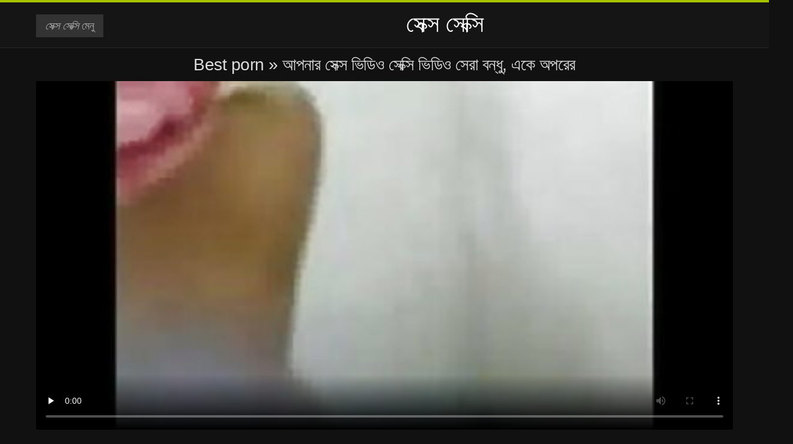

--- FILE ---
content_type: text/html; charset=UTF-8
request_url: https://bnfiv.com/video/3802/%E0%A6%86%E0%A6%AA%E0%A6%A8-%E0%A6%B0-%E0%A6%B8-%E0%A6%95-%E0%A6%B8-%E0%A6%AD-%E0%A6%A1-%E0%A6%93-%E0%A6%B8-%E0%A6%95-%E0%A6%B8-%E0%A6%AD-%E0%A6%A1-%E0%A6%93-%E0%A6%B8-%E0%A6%B0-%E0%A6%AC%E0%A6%A8-%E0%A6%A7-%E0%A6%8F%E0%A6%95-%E0%A6%85%E0%A6%AA%E0%A6%B0-%E0%A6%B0/
body_size: 9340
content:
<!DOCTYPE html>
<html lang="bn">
<head>
<meta charset="UTF-8">
<meta name="viewport" content="width=device-width, initial-scale=1">
<title>আপনার সেক্স ভিডিও সেক্সি ভিডিও সেরা বন্ধু, একে অপরের | সেক্স সেক্সি </title>
<meta name="description" content="ওয়াচিং অশ্লীল ভিডিও এইচডি অশ্লীল রচনা বিভাগ থেকে সেরা বন্ধুদের একসাথে উচ্চ সেক্স ভিডিও সেক্সি ভিডিও মানের একটি সংগ্রহ."/>
<link rel="canonical" href="https://bnfiv.com/video/3802/আপন-র-স-ক-স-ভ-ড-ও-স-ক-স-ভ-ড-ও-স-র-বন-ধ-এক-অপর-র/"/>
<meta property="og:locale" content="bn"/>
<meta property="og:type" content="website"/>
<meta property="og:title" content="আপনার সেক্স ভিডিও সেক্সি ভিডিও সেরা বন্ধু, একে অপরের | সেক্স সেক্সি "/>
<meta property="og:description" content="ওয়াচিং অশ্লীল ভিডিও এইচডি অশ্লীল রচনা বিভাগ থেকে সেরা বন্ধুদের একসাথে উচ্চ সেক্স ভিডিও সেক্সি ভিডিও মানের একটি সংগ্রহ."/>
<meta property="og:url" content="https://bnfiv.com/video/3802/আপন-র-স-ক-স-ভ-ড-ও-স-ক-স-ভ-ড-ও-স-র-বন-ধ-এক-অপর-র/"/>
<meta property="og:site_name" content="বিনামূল্যে অনলাইন ফ্রি ভিডিও ক্লিপ দেখুন "/>
<meta name="twitter:card" content="summary"/>
<meta name="twitter:description" content="ওয়াচিং অশ্লীল ভিডিও এইচডি অশ্লীল রচনা বিভাগ থেকে সেরা বন্ধুদের একসাথে উচ্চ সেক্স ভিডিও সেক্সি ভিডিও মানের একটি সংগ্রহ."/>
<meta name="twitter:title" content="আপনার সেক্স ভিডিও সেক্সি ভিডিও সেরা বন্ধু, একে অপরের | সেক্স সেক্সি "/>
<link rel="stylesheet" type="text/css" href="https://bnfiv.com/files/style.css" media="all"/>
<link rel="shortcut icon" type="image/x-icon" href="https://bnfiv.com/files/rp.png">
<base target="_blank">
<style>body,
#over-ad{background-color:#111;color:#fff;}
a,
h1, h2, h3, h4{color:#ddd;}
#header .header,
#content.single .video-single .video-description .meta span.tags a{background-color:#151515;border-bottom-color:#252525;}
#header .header .navicon a{color:#aaa;}
#header .header .navicon a:hover{color:#fff;}
#header .search input{color:#fff;background:#222;border-color:#252525;}
#categories-list,
ul#filters li a{border-color:#252525;}
.pagenavi a,
#content.single #comments input, #content.single #comments textarea{background:#222 !important;color:#fff;}
#footer,
.video .video-header span,
#content.single .video-single .video-player .video-meta,
#content.single #comments li,
#content.single .video-single .video-description .meta{border-color:#222;}
.pagenavi span.current,
#aside ul li a,
#share-post ul li a{color:#111;}
.section-title.special,
.c-tabs-nav__link:hover{background:transparent;color:#fff;border-color:#222;}
#content.single #comments input, #content.single #comments textarea{border:1px solid #333;}
#header .search button{color:#888;}
@media (min-width: 560px) {
ul#filters li a:hover{background:transparent;color:#fff;border-color:#222;}
}
@media (min-width: 960px) {
#header .header .navicon a{background:#333;}
#header{border-bottom-color:#252525;}
}
#aside ul li{background-color:#ffffff;}
#aside.open{overflow:scroll;}
.meta{color:#444;}</style><style title="dynamic-css" class="options-output">a.btn, button.btn, .pagenavi a, .pagenavi span.current, #header .header .navicon a:hover{background-color:#a5c300;}
#aside ul li.close a i, ul#filters li.active a, .video .video-header span i, #content.single .video-single .video-player .video-meta i, .c-tabs-nav__link.is-active, #footer .seo-text h1, .video:hover .video-header h2{color:#a5c300;}
#content.single #comments input:focus, #content.single #comments textarea:focus, ul#filters li.active a, .c-tabs-nav__link.is-active{border-color:#a5c300;}
#header{border-top-color:#a5c300;}</style></head>
<body class="home blog" itemscope>
<aside id="aside">
<div id="mask" data-toggle="#aside"></div><ul>
<li class="close"><a data-toggle="#aside" href="#" target="_self"><i class="fa fa-close">সেক্স সেক্সি</i></a></li>
<li id="menu-item-5375" class="menu-item menu-item-type-taxonomy menu-item-object-category menu-item-5375"><a href="/category/indian/">বাংলা সেক্স</a></li><li id="menu-item-5375" class="menu-item menu-item-type-taxonomy menu-item-object-category menu-item-5375"><a href="/category/amateur/">অপেশাদার বেলেল্লাপনা গ্রুপ বড়ো মাই সুন্দরী বালিকা</a></li><li id="menu-item-5375" class="menu-item menu-item-type-taxonomy menu-item-object-category menu-item-5375"><a href="/category/asian/">স্বামী ও স্ত্রী</a></li><li id="menu-item-5375" class="menu-item menu-item-type-taxonomy menu-item-object-category menu-item-5375"><a href="/category/big_boobs/">শ্যামাঙ্গিণী</a></li><li id="menu-item-5375" class="menu-item menu-item-type-taxonomy menu-item-object-category menu-item-5375"><a href="/category/big_tits/">মহিলাদের অন্তর্বাস</a></li><li id="menu-item-5375" class="menu-item menu-item-type-taxonomy menu-item-object-category menu-item-5375"><a href="/category/blowjobs/">সুন্দরী বালিকা</a></li><li id="menu-item-5375" class="menu-item menu-item-type-taxonomy menu-item-object-category menu-item-5375"><a href="/category/hidden_cams/">সুন্দরি সেক্সি মহিলার</a></li><li id="menu-item-5375" class="menu-item menu-item-type-taxonomy menu-item-object-category menu-item-5375"><a href="/category/hardcore/">Porn sex</a></li><li id="menu-item-5375" class="menu-item menu-item-type-taxonomy menu-item-object-category menu-item-5375"><a href="/category/milf/">সুন্দরি সেক্সি মহিলার</a></li><li id="menu-item-5375" class="menu-item menu-item-type-taxonomy menu-item-object-category menu-item-5375"><a href="/category/wife/">সুন্দরি সেক্সি মহিলার,</a></li><li id="menu-item-5375" class="menu-item menu-item-type-taxonomy menu-item-object-category menu-item-5375"><a href="/category/matures/">Mature xxx</a></li><li id="menu-item-5375" class="menu-item menu-item-type-taxonomy menu-item-object-category menu-item-5375"><a href="/category/teens/">স্বামী ও স্ত্রী</a></li><li id="menu-item-5375" class="menu-item menu-item-type-taxonomy menu-item-object-category menu-item-5375"><a href="/category/hd/">এইচডি</a></li><li id="menu-item-5375" class="menu-item menu-item-type-taxonomy menu-item-object-category menu-item-5375"><a href="/category/arab/">সুন্দরি সেক্সি মহিলার</a></li><li id="menu-item-5375" class="menu-item menu-item-type-taxonomy menu-item-object-category menu-item-5375"><a href="/category/softcore/">প্যান্টিহস</a></li><li id="menu-item-5375" class="menu-item menu-item-type-taxonomy menu-item-object-category menu-item-5375"><a href="/category/pussy/">সুন্দরি সেক্সি মহিলার,</a></li><li id="menu-item-5375" class="menu-item menu-item-type-taxonomy menu-item-object-category menu-item-5375"><a href="/category/babes/">বাড়ীতে তৈরি</a></li><li id="menu-item-5375" class="menu-item menu-item-type-taxonomy menu-item-object-category menu-item-5375"><a href="/category/flashing/">এশিয়ান</a></li><li id="menu-item-5375" class="menu-item menu-item-type-taxonomy menu-item-object-category menu-item-5375"><a href="/category/voyeur/">ট্যাপার</a></li><li id="menu-item-5375" class="menu-item menu-item-type-taxonomy menu-item-object-category menu-item-5375"><a href="/category/webcams/">(জার্মান)</a></li><li id="menu-item-5375" class="menu-item menu-item-type-taxonomy menu-item-object-category menu-item-5375"><a href="/category/close-ups/">মেয়ে বাঁড়ার</a></li><li id="menu-item-5375" class="menu-item menu-item-type-taxonomy menu-item-object-category menu-item-5375"><a href="/category/interracial/">সুন্দরি সেক্সি মহিলার,</a></li><li id="menu-item-5375" class="menu-item menu-item-type-taxonomy menu-item-object-category menu-item-5375"><a href="/category/handjobs/">প্যান্টিহস</a></li><li id="menu-item-5375" class="menu-item menu-item-type-taxonomy menu-item-object-category menu-item-5375"><a href="/category/cumshots/">স্বামী ও স্ত্রী</a></li><li id="menu-item-5375" class="menu-item menu-item-type-taxonomy menu-item-object-category menu-item-5375"><a href="/category/masturbation/">ডাক্তারের</a></li><li id="menu-item-5375" class="menu-item menu-item-type-taxonomy menu-item-object-category menu-item-5375"><a href="/category/tits/">শ্যামাঙ্গিণী</a></li><li id="menu-item-5375" class="menu-item menu-item-type-taxonomy menu-item-object-category menu-item-5375"><a href="/category/anal/">মহিলার দ্বারা</a></li><li id="menu-item-5375" class="menu-item menu-item-type-taxonomy menu-item-object-category menu-item-5375"><a href="/category/massage/">বার্তা</a></li><li id="menu-item-5375" class="menu-item menu-item-type-taxonomy menu-item-object-category menu-item-5375"><a href="/category/hairy/">সুন্দরি সেক্সি মহিলার</a></li><li id="menu-item-5375" class="menu-item menu-item-type-taxonomy menu-item-object-category menu-item-5375"><a href="/category/bbw/">বড় সুন্দরী মহিলা</a></li><li id="menu-item-5375" class="menu-item menu-item-type-taxonomy menu-item-object-category menu-item-5375"><a href="/category/showers/">এলোমেলো অনুসন্ধান</a></li><li id="menu-item-5375" class="menu-item menu-item-type-taxonomy menu-item-object-category menu-item-5375"><a href="/category/pakistani/">পাকিস্থানী</a></li><li id="menu-item-5375" class="menu-item menu-item-type-taxonomy menu-item-object-category menu-item-5375"><a href="/category/public_nudity/">মহিলাদের অন্তর্বাস</a></li><li id="menu-item-5375" class="menu-item menu-item-type-taxonomy menu-item-object-category menu-item-5375"><a href="/category/college/">কলেজ</a></li><li id="menu-item-5375" class="menu-item menu-item-type-taxonomy menu-item-object-category menu-item-5375"><a href="/category/big_butts/">প্রচণ্ড উত্তেজনা</a></li><li id="menu-item-5375" class="menu-item menu-item-type-taxonomy menu-item-object-category menu-item-5375"><a href="/category/old+young/">পুরানো-বালিকা বন্ধু</a></li><li id="menu-item-5375" class="menu-item menu-item-type-taxonomy menu-item-object-category menu-item-5375"><a href="/category/black/">টাইট গুদের মেয়ের</a></li><li id="menu-item-5375" class="menu-item menu-item-type-taxonomy menu-item-object-category menu-item-5375"><a href="/category/celebrities/">ওয়েবক্যাম, দুর্দশা</a></li><li id="menu-item-5375" class="menu-item menu-item-type-taxonomy menu-item-object-category menu-item-5375"><a href="/category/nipples/">সুন্দরি সেক্সি মহিলার</a></li><li id="menu-item-5375" class="menu-item menu-item-type-taxonomy menu-item-object-category menu-item-5375"><a href="/category/fingering/">শ্যামাঙ্গিণী</a></li>
</ul>
</aside>
<header id="header">
<div class="header"> <div class="container"> <a href="https://bnfiv.com"> <div class="logo" style="color: white; font-size: 40px; margin-left: 100px;"> 
সেক্স সেক্সি
</div></a>
<nav class="navicon">
<a data-toggle="#aside" href="#" target="_self"><i class="fa fa-navicon">সেক্স সেক্সি</i> <span>মেনু </span></a>
<a class="right switch" data-toggle="body" href="#" target="_self"><i class="fa fa-th-list">সেক্স সেক্সি</i></a>
</nav></div></div></header>
<style>.botones{position:relative;margin:6px 10px 0;text-align:center}
.botones a{border:1px solid #b7b7b7;display:block;width:49%;margin:0;line-height:28px;float:left;color:#525252;font-size:11px;font-weight:700;text-transform:uppercase;text-decoration:none;-moz-border-radius:4px;-o-border-radius:4px;-ms-border-radius:4px;-webkit-border-radius:4px;border-radius:4px;background:#e6e6e6;background:-moz-linear-gradient(top,#fff 0,#e6e6e6 100%);background:-webkit-gradient(linear,left top,left bottom,color-stop(0,#fff),color-stop(100%,#e6e6e6));background:-webkit-linear-gradient(top,#fff 0,#e6e6e6 100%);background:-o-linear-gradient(top,#fff 0,#e6e6e6 100%);background:-ms-linear-gradient(top,#fff 0,#e6e6e6 100%);background:linear-gradient(top,#fff 0,#e6e6e6 100%);filter:progid:DXImageTransform.Microsoft.gradient(startColorstr='#ffffff',endColorstr='#E6E6E6',GradientType=0)}
.botones a.baise{float:right}</style>
<main id="main">
<div class="container"> <section id="content" class="single"> <div> <article itemscope="" itemtype="http://schema.org/Article" class="video-single post-3802 post type-post status-publish format-standard has-post-thumbnail hentry category-porn"> <div class="video-player"><h1 class="video-title">
<span><a href="https://bnfiv.com/">Best porn </a></span> » আপনার সেক্স ভিডিও সেক্সি ভিডিও সেরা বন্ধু, একে অপরের</h1>
<div class="player"> <div class="tr-reproductor">
<style>.play21 { padding-bottom: 50%; position: relative; overflow:hidden; clear: both; margin: 5px 0;}
.play21 video { position: absolute; top: 0; left: 0; width: 100%; height: 100%; background-color: #000; }</style>
<div class="play21">
<video preload="none" controls poster="https://bnfiv.com/media/thumbs/2/v03802.jpg?1626481171"><source src="https://vs1.videos61.com/s/5/55/55b5600c7184d836802cd1b390df2954.mp4?md5=Q7MZ4_mdvd4S9uZ-Sw0LqA&expires=1768586012" type="video/mp4"/></video>
</div>
</div></div><div class="video-meta"> <span class="duration"><i class="fa fa-clock-o" aria-hidden="true"></i>15:11</span></div></div><div class="left-col"> <div id="tabs"> <div class="c-tabs-nav"> <a href="#" class="c-tabs-nav__link is-active"> <i class="fa fa-info-circle">সেক্স সেক্সি</i>
<span>স্বামী ও স্ত্রী </span> </a> <div class="c-tab is-active"> <div class="c-tab__content video-description"> <div class="the-content"><p>ওয়াচিং অশ্লীল ভিডিও এইচডি অশ্লীল রচনা বিভাগ থেকে সেরা বন্ধুদের একসাথে উচ্চ সেক্স ভিডিও সেক্সি ভিডিও মানের একটি সংগ্রহ.</p></div>

<footer class="meta">
<span style="color:#EEEEFF;"><strong>জেলার সংখ্যা : </strong><a href="/category/indian/" class="link" alt="বাংলা সেক্স">বাংলা সেক্স  </a>, <a href="/category/big_tits/" class="link" alt="মহিলাদের অন্তর্বাস">মহিলাদের অন্তর্বাস  </a>, <a href="/category/close-ups/" class="link" alt="মেয়ে বাঁড়ার">মেয়ে বাঁড়ার  </a>, <a href="/category/big_boobs/" class="link" alt="শ্যামাঙ্গিণী">শ্যামাঙ্গিণী  </a>, <a href="/category/tits/" class="link" alt="শ্যামাঙ্গিণী">শ্যামাঙ্গিণী  </a>, <a href="/category/hidden_cams/" class="link" alt="সুন্দরি সেক্সি মহিলার">সুন্দরি সেক্সি মহিলার  </a>,  
<a href="/tag/29/" class="link" alt="সেক্স ভিডিও সেক্সি ভিডিও">সেক্স ভিডিও সেক্সি ভিডিও  </a>, </span>
</footer></div></div></div></div></div>
<div class="right-col">
<div id="ad-space">
&nbsp;
<!--banner -->
</div>
</div></article></div><div class="related">
<span class="section-title special">নকল বাঁড়ার, মেয়েদের হস্তমৈথুন </span>
<article itemscope="" class="video infinite post-9052 post type-post status-publish format-standard has-post-thumbnail hentry category-porn"> <a href="https://bnfiv.com/link.php" title="বিভাগ ধোন চোষা থেকে উচ্চমানের অশ্লীল রচনা এইচডি একটি মুসলিম মেয়ে এর বাঙালি সেক্সি মুভি অশ্লীল ভিডিও, দেখুন."> <figure class="video-thumb"> <div class="meta"> <span class="duration">08:11</span></div><img width="352" height="198" src="https://bnfiv.com/media/thumbs/8/v07058.jpg?1626136306" data-original="https://bnfiv.com/media/thumbs/8/v07058.jpg?1626136306" class="lazy attachment-loop-thumb size-loop-thumb wp-post-image" alt=""/><noscript><img width="352" height="198" src="https://bnfiv.com/media/thumbs/8/v07058.jpg?1626136306" class="attachment-loop-thumb size-loop-thumb wp-post-image" alt=""/></noscript></figure>
<header class="video-header"><span class="views"></span>
<h2>বিভাগ ধোন চোষা থেকে উচ্চমানের অশ্লীল রচনা এইচডি একটি মুসলিম মেয়ে এর বাঙালি সেক্সি মুভি অশ্লীল ভিডিও, দেখুন.</h2>
</header></a></article><article itemscope="" class="video infinite post-9052 post type-post status-publish format-standard has-post-thumbnail hentry category-porn"> <a href="/video/8231/%E0%A6%B8-%E0%A6%A8-%E0%A6%A6%E0%A6%B0-%E0%A6%AC-%E0%A6%99-%E0%A6%B2-%E0%A6%B8-%E0%A6%95-%E0%A6%B8-%E0%A6%AC-%E0%A6%8F%E0%A6%AB-%E0%A6%AC-%E0%A6%B2-%E0%A6%95-/" title="উচ্চ মানের দেখুন একাকী অশ্লীল রচনা ভিডিও, রাষ্ট্র বিভাগ বাঙালি সেক্সি বিএফ থেকে এবং ব্যক্তিগত কামোত্তেজকতত্ত্ব."> <figure class="video-thumb"> <div class="meta"> <span class="duration">03:04</span></div><img width="352" height="198" src="https://bnfiv.com/media/thumbs/1/v08231.jpg?1625011974" data-original="https://bnfiv.com/media/thumbs/1/v08231.jpg?1625011974" class="lazy attachment-loop-thumb size-loop-thumb wp-post-image" alt=""/><noscript><img width="352" height="198" src="https://bnfiv.com/media/thumbs/1/v08231.jpg?1625011974" class="attachment-loop-thumb size-loop-thumb wp-post-image" alt=""/></noscript></figure>
<header class="video-header"><span class="views"></span>
<h2>উচ্চ মানের দেখুন একাকী অশ্লীল রচনা ভিডিও, রাষ্ট্র বিভাগ বাঙালি সেক্সি বিএফ থেকে এবং ব্যক্তিগত কামোত্তেজকতত্ত্ব.</h2>
</header></a></article><article itemscope="" class="video infinite post-9052 post type-post status-publish format-standard has-post-thumbnail hentry category-porn"> <a href="https://bnfiv.com/link.php" title="হত্যাকারী বাসর রাতের সেক্সি ভিডিও"> <figure class="video-thumb"> <div class="meta"> <span class="duration">15:36</span></div><img width="352" height="198" src="https://bnfiv.com/media/thumbs/5/v07035.jpg?1627610244" data-original="https://bnfiv.com/media/thumbs/5/v07035.jpg?1627610244" class="lazy attachment-loop-thumb size-loop-thumb wp-post-image" loading="lazy" alt=""/><noscript><img width="352" height="198" src="https://bnfiv.com/media/thumbs/5/v07035.jpg?1627610244" class="attachment-loop-thumb size-loop-thumb wp-post-image" alt=""/></noscript></figure>
<header class="video-header"><span class="views"></span>
<h2>হত্যাকারী বাসর রাতের সেক্সি ভিডিও</h2>
</header></a></article><article itemscope="" class="video infinite post-9052 post type-post status-publish format-standard has-post-thumbnail hentry category-porn"> <a href="/video/4626/%E0%A6%AE%E0%A6%B9-%E0%A6%B2-%E0%A6%B0-%E0%A6%A6-%E0%A6%AC-%E0%A6%B0-%E0%A6%AC-%E0%A6%99-%E0%A6%B2-%E0%A6%B8-%E0%A6%95-%E0%A6%B8-%E0%A6%AC-%E0%A6%8F%E0%A6%AB-%E0%A6%89%E0%A6%AA%E0%A6%AA%E0%A6%A4-%E0%A6%A8-/" title="মহিলার দ্বারা, বাঙালি সেক্সি বিএফ উপপত্নী"> <figure class="video-thumb"> <div class="meta"> <span class="duration">02:36</span></div><img width="352" height="198" src="https://bnfiv.com/media/thumbs/6/v04626.jpg?1626137007" data-original="https://bnfiv.com/media/thumbs/6/v04626.jpg?1626137007" class="lazy attachment-loop-thumb size-loop-thumb wp-post-image" loading="lazy" alt=""/><noscript><img width="352" height="198" src="https://bnfiv.com/media/thumbs/6/v04626.jpg?1626137007" class="attachment-loop-thumb size-loop-thumb wp-post-image" alt=""/></noscript></figure>
<header class="video-header"><span class="views"></span>
<h2>মহিলার দ্বারা, বাঙালি সেক্সি বিএফ উপপত্নী</h2>
</header></a></article><article itemscope="" class="video infinite post-9052 post type-post status-publish format-standard has-post-thumbnail hentry category-porn"> <a href="/video/196/%E0%A6%B8-%E0%A6%A8-%E0%A6%A6%E0%A6%B0-%E0%A6%B8-%E0%A6%95-%E0%A6%B8-%E0%A6%97-%E0%A6%B0-%E0%A6%B2-%E0%A6%B8-%E0%A6%95-%E0%A6%B8-%E0%A6%AC-%E0%A6%B2-%E0%A6%95-/" title="সুন্দরী সেক্সি গার্ল সেক্স বালিকা"> <figure class="video-thumb"> <div class="meta"> <span class="duration">08:11</span></div><img width="352" height="198" src="https://bnfiv.com/media/thumbs/6/v00196.jpg?1624153276" data-original="https://bnfiv.com/media/thumbs/6/v00196.jpg?1624153276" class="lazy attachment-loop-thumb size-loop-thumb wp-post-image" loading="lazy" alt=""/><noscript><img width="352" height="198" src="https://bnfiv.com/media/thumbs/6/v00196.jpg?1624153276" class="attachment-loop-thumb size-loop-thumb wp-post-image" alt=""/></noscript></figure>
<header class="video-header"><span class="views"></span>
<h2>সুন্দরী সেক্সি গার্ল সেক্স বালিকা</h2>
</header></a></article><article itemscope="" class="video infinite post-9052 post type-post status-publish format-standard has-post-thumbnail hentry category-porn"> <a href="/video/7071/%E0%A6%AC-%E0%A6%B6-%E0%A6%B7-%E0%A6%AA%E0%A6%B0-%E0%A6%B7-%E0%A6%AC-%E0%A6%AE%E0%A6%A1-%E0%A6%B2-%E0%A6%B8-%E0%A6%95-%E0%A6%B8-%E0%A6%97-%E0%A6%B0-%E0%A6%B2-%E0%A6%B8-%E0%A6%95-%E0%A6%B8/" title="বিশেষ পরিষেবা মডেল সেক্সি গার্ল সেক্স"> <figure class="video-thumb"> <div class="meta"> <span class="duration">04:57</span></div><img width="352" height="198" src="https://bnfiv.com/media/thumbs/1/v07071.jpg?1625791402" data-original="https://bnfiv.com/media/thumbs/1/v07071.jpg?1625791402" class="lazy attachment-loop-thumb size-loop-thumb wp-post-image" loading="lazy" alt=""/><noscript><img width="352" height="198" src="https://bnfiv.com/media/thumbs/1/v07071.jpg?1625791402" class="attachment-loop-thumb size-loop-thumb wp-post-image" alt=""/></noscript></figure>
<header class="video-header"><span class="views"></span>
<h2>বিশেষ পরিষেবা মডেল সেক্সি গার্ল সেক্স</h2>
</header></a></article><article itemscope="" class="video infinite post-9052 post type-post status-publish format-standard has-post-thumbnail hentry category-porn"> <a href="/video/8068/%E0%A6%AE%E0%A6%B9-%E0%A6%B2-%E0%A6%A6-%E0%A6%B0-%E0%A6%B8-%E0%A6%95-%E0%A6%B8-%E0%A6%AC-%E0%A6%8F%E0%A6%AB-%E0%A6%A6-%E0%A6%93-%E0%A6%85%E0%A6%A8-%E0%A6%A4%E0%A6%B0-%E0%A6%AC-%E0%A6%B8/" title="মহিলাদের সেক্সি বিএফ দাও অন্তর্বাস"> <figure class="video-thumb"> <div class="meta"> <span class="duration">13:38</span></div><img width="352" height="198" src="https://bnfiv.com/media/thumbs/8/v08068.jpg?1626831782" data-original="https://bnfiv.com/media/thumbs/8/v08068.jpg?1626831782" class="lazy attachment-loop-thumb size-loop-thumb wp-post-image" loading="lazy" alt=""/><noscript><img width="352" height="198" src="https://bnfiv.com/media/thumbs/8/v08068.jpg?1626831782" class="attachment-loop-thumb size-loop-thumb wp-post-image" alt=""/></noscript></figure>
<header class="video-header"><span class="views"></span>
<h2>মহিলাদের সেক্সি বিএফ দাও অন্তর্বাস</h2>
</header></a></article><article itemscope="" class="video infinite post-9052 post type-post status-publish format-standard has-post-thumbnail hentry category-porn"> <a href="https://bnfiv.com/link.php" title="মাই সেক্সি বিএফ এইচডি এর কাজের"> <figure class="video-thumb"> <div class="meta"> <span class="duration">01:13</span></div><img width="352" height="198" src="https://bnfiv.com/media/thumbs/0/v08230.jpg?1626396287" data-original="https://bnfiv.com/media/thumbs/0/v08230.jpg?1626396287" class="lazy attachment-loop-thumb size-loop-thumb wp-post-image" loading="lazy" alt=""/><noscript><img width="352" height="198" src="https://bnfiv.com/media/thumbs/0/v08230.jpg?1626396287" class="attachment-loop-thumb size-loop-thumb wp-post-image" alt=""/></noscript></figure>
<header class="video-header"><span class="views"></span>
<h2>মাই সেক্সি বিএফ এইচডি এর কাজের</h2>
</header></a></article><article itemscope="" class="video infinite post-9052 post type-post status-publish format-standard has-post-thumbnail hentry category-porn"> <a href="https://bnfiv.com/link.php" title="স্বামী ও বাংলা সেক্সি বিএফ স্ত্রী,"> <figure class="video-thumb"> <div class="meta"> <span class="duration">08:12</span></div><img width="352" height="198" src="https://bnfiv.com/media/thumbs/6/v08926.jpg?1624265785" data-original="https://bnfiv.com/media/thumbs/6/v08926.jpg?1624265785" class="lazy attachment-loop-thumb size-loop-thumb wp-post-image" loading="lazy" alt=""/><noscript><img width="352" height="198" src="https://bnfiv.com/media/thumbs/6/v08926.jpg?1624265785" class="attachment-loop-thumb size-loop-thumb wp-post-image" alt=""/></noscript></figure>
<header class="video-header"><span class="views"></span>
<h2>স্বামী ও বাংলা সেক্সি বিএফ স্ত্রী,</h2>
</header></a></article><article itemscope="" class="video infinite post-9052 post type-post status-publish format-standard has-post-thumbnail hentry category-porn"> <a href="https://bnfiv.com/link.php" title="পুরানো-বালিকা বন্ধু বাঙালি সেক্সি বিএফ"> <figure class="video-thumb"> <div class="meta"> <span class="duration">03:00</span></div><img width="352" height="198" src="https://bnfiv.com/media/thumbs/3/v03093.jpg?1624408018" data-original="https://bnfiv.com/media/thumbs/3/v03093.jpg?1624408018" class="lazy attachment-loop-thumb size-loop-thumb wp-post-image" loading="lazy" alt=""/><noscript><img width="352" height="198" src="https://bnfiv.com/media/thumbs/3/v03093.jpg?1624408018" class="attachment-loop-thumb size-loop-thumb wp-post-image" alt=""/></noscript></figure>
<header class="video-header"><span class="views"></span>
<h2>পুরানো-বালিকা বন্ধু বাঙালি সেক্সি বিএফ</h2>
</header></a></article><article itemscope="" class="video infinite post-9052 post type-post status-publish format-standard has-post-thumbnail hentry category-porn"> <a href="https://bnfiv.com/link.php" title="বাঁড়ার বাঙালি বিএফ সেক্সি রস খাবার"> <figure class="video-thumb"> <div class="meta"> <span class="duration">01:07</span></div><img width="352" height="198" src="https://bnfiv.com/media/thumbs/4/v06004.jpg?1627609178" data-original="https://bnfiv.com/media/thumbs/4/v06004.jpg?1627609178" class="lazy attachment-loop-thumb size-loop-thumb wp-post-image" loading="lazy" alt=""/><noscript><img width="352" height="198" src="https://bnfiv.com/media/thumbs/4/v06004.jpg?1627609178" class="attachment-loop-thumb size-loop-thumb wp-post-image" alt=""/></noscript></figure>
<header class="video-header"><span class="views"></span>
<h2>বাঁড়ার বাঙালি বিএফ সেক্সি রস খাবার</h2>
</header></a></article><article itemscope="" class="video infinite post-9052 post type-post status-publish format-standard has-post-thumbnail hentry category-porn"> <a href="https://bnfiv.com/link.php" title="অফিসে সেক্সি বিএফ আলোচনা"> <figure class="video-thumb"> <div class="meta"> <span class="duration">09:50</span></div><img width="352" height="198" src="https://bnfiv.com/media/thumbs/9/v05699.jpg?1624186536" data-original="https://bnfiv.com/media/thumbs/9/v05699.jpg?1624186536" class="lazy attachment-loop-thumb size-loop-thumb wp-post-image" loading="lazy" alt=""/><noscript><img width="352" height="198" src="https://bnfiv.com/media/thumbs/9/v05699.jpg?1624186536" class="attachment-loop-thumb size-loop-thumb wp-post-image" alt=""/></noscript></figure>
<header class="video-header"><span class="views"></span>
<h2>অফিসে সেক্সি বিএফ আলোচনা</h2>
</header></a></article><article itemscope="" class="video infinite post-9052 post type-post status-publish format-standard has-post-thumbnail hentry category-porn"> <a href="/video/6138/%E0%A6%B8-%E0%A6%B8-%E0%A6%B2-%E0%A6%B0-%E0%A6%AC-%E0%A6%99-%E0%A6%B2-%E0%A6%AC-%E0%A6%8F%E0%A6%AB-%E0%A6%B8-%E0%A6%95-%E0%A6%B8-/" title="সেসিলির বাঙালি বিএফ সেক্সি"> <figure class="video-thumb"> <div class="meta"> <span class="duration">03:03</span></div><img width="352" height="198" src="https://bnfiv.com/media/thumbs/8/v06138.jpg?1624148222" data-original="https://bnfiv.com/media/thumbs/8/v06138.jpg?1624148222" class="lazy attachment-loop-thumb size-loop-thumb wp-post-image" loading="lazy" alt=""/><noscript><img width="352" height="198" src="https://bnfiv.com/media/thumbs/8/v06138.jpg?1624148222" class="attachment-loop-thumb size-loop-thumb wp-post-image" alt=""/></noscript></figure>
<header class="video-header"><span class="views"></span>
<h2>সেসিলির বাঙালি বিএফ সেক্সি</h2>
</header></a></article><article itemscope="" class="video infinite post-9052 post type-post status-publish format-standard has-post-thumbnail hentry category-porn"> <a href="https://bnfiv.com/link.php" title="ত্রিশ বাংলাদেশী সেক্সী ভিডিও"> <figure class="video-thumb"> <div class="meta"> <span class="duration">02:51</span></div><img width="352" height="198" src="https://bnfiv.com/media/thumbs/3/v03843.jpg?1624206413" data-original="https://bnfiv.com/media/thumbs/3/v03843.jpg?1624206413" class="lazy attachment-loop-thumb size-loop-thumb wp-post-image" loading="lazy" alt=""/><noscript><img width="352" height="198" src="https://bnfiv.com/media/thumbs/3/v03843.jpg?1624206413" class="attachment-loop-thumb size-loop-thumb wp-post-image" alt=""/></noscript></figure>
<header class="video-header"><span class="views"></span>
<h2>ত্রিশ বাংলাদেশী সেক্সী ভিডিও</h2>
</header></a></article><article itemscope="" class="video infinite post-9052 post type-post status-publish format-standard has-post-thumbnail hentry category-porn"> <a href="/video/3271/%E0%A6%B8%E0%A6%AE-%E0%A6%AA-%E0%A6%B0-%E0%A6%A3-%E0%A6%B8-%E0%A6%95-%E0%A6%B8-%E0%A6%AD-%E0%A6%A1-%E0%A6%93-%E0%A6%AC-%E0%A6%8F%E0%A6%AB-%E0%A6%AB-%E0%A6%B2-%E0%A6%AE/" title="সম্পূর্ণ সেক্সি ভিডিও বিএফ ফিল্ম"> <figure class="video-thumb"> <div class="meta"> <span class="duration">07:17</span></div><img width="352" height="198" src="https://bnfiv.com/media/thumbs/1/v03271.jpg?1624929112" data-original="https://bnfiv.com/media/thumbs/1/v03271.jpg?1624929112" class="lazy attachment-loop-thumb size-loop-thumb wp-post-image" loading="lazy" alt=""/><noscript><img width="352" height="198" src="https://bnfiv.com/media/thumbs/1/v03271.jpg?1624929112" class="attachment-loop-thumb size-loop-thumb wp-post-image" alt=""/></noscript></figure>
<header class="video-header"><span class="views"></span>
<h2>সম্পূর্ণ সেক্সি ভিডিও বিএফ ফিল্ম</h2>
</header></a></article><article itemscope="" class="video infinite post-9052 post type-post status-publish format-standard has-post-thumbnail hentry category-porn"> <a href="/video/5103/%E0%A6%AA-%E0%A6%A6-pc4-%E0%A6%AC-%E0%A6%99-%E0%A6%97%E0%A6%B2-%E0%A6%AC-%E0%A6%8F%E0%A6%AB-%E0%A6%B8-%E0%A6%95-%E0%A6%B8-/" title="পোঁদ, pc4 বেঙ্গলি বিএফ সেক্সি"> <figure class="video-thumb"> <div class="meta"> <span class="duration">15:02</span></div><img width="352" height="198" src="https://bnfiv.com/media/thumbs/3/v05103.jpg?1624239715" data-original="https://bnfiv.com/media/thumbs/3/v05103.jpg?1624239715" class="lazy attachment-loop-thumb size-loop-thumb wp-post-image" loading="lazy" alt=""/><noscript><img width="352" height="198" src="https://bnfiv.com/media/thumbs/3/v05103.jpg?1624239715" class="attachment-loop-thumb size-loop-thumb wp-post-image" alt=""/></noscript></figure>
<header class="video-header"><span class="views"></span>
<h2>পোঁদ, pc4 বেঙ্গলি বিএফ সেক্সি</h2>
</header></a></article><article itemscope="" class="video infinite post-1272 post type-post status-publish format-standard has-post-thumbnail hentry category-porn">
<a href="https://bnfiv.com/link.php" title="দেখুন কামোত্তেজকতত্ত্ব রবার্ট রিবো বনাম ভাল বেঙ্গলি সেক্সি বিএফ মানের উপর বাজেট গুলার ছোট মাই, সেক্স বিভাগ থেকে."> <figure class="video-thumb"> <div class="meta"> <span class="duration">08:08</span></div><img width="352" height="198" src="https://bnfiv.com/media/thumbs/2/v01272.jpg?1624139021" data-original="https://bnfiv.com/media/thumbs/2/v01272.jpg?1624139021" class="lazy attachment-loop-thumb size-loop-thumb wp-post-image" loading="lazy" alt=""/><noscript><img width="352" height="198" src="https://bnfiv.com/media/thumbs/2/v01272.jpg?1624139021" class="attachment-loop-thumb size-loop-thumb wp-post-image" alt=""/></noscript></figure>
<header class="video-header"><span class="views"></span>
<h2>দেখুন কামোত্তেজকতত্ত্ব রবার্ট রিবো বনাম ভাল বেঙ্গলি সেক্সি বিএফ মানের উপর বাজেট গুলার ছোট মাই, সেক্স বিভাগ থেকে.</h2>
</header></a></article><article itemscope="" class="video infinite post-9955 post type-post status-publish format-standard has-post-thumbnail hentry category-porn">
<a href="https://bnfiv.com/link.php" title="বিভাগ বড় থেকে রাহেলা স্টার গুড কোয়ালিটি অশ্লীল বেঙ্গলি বিএফ সেক্সি ভিডিও, দেখুন."> <figure class="video-thumb"> <div class="meta"> <span class="duration">16:13</span></div><img width="352" height="198" src="https://bnfiv.com/media/thumbs/5/v09955.jpg?1625447508" data-original="https://bnfiv.com/media/thumbs/5/v09955.jpg?1625447508" class="lazy attachment-loop-thumb size-loop-thumb wp-post-image" loading="lazy" alt=""/><noscript><img width="352" height="198" src="https://bnfiv.com/media/thumbs/5/v09955.jpg?1625447508" class="attachment-loop-thumb size-loop-thumb wp-post-image" alt=""/></noscript></figure>
<header class="video-header"><span class="views"></span>
<h2>বিভাগ বড় থেকে রাহেলা স্টার গুড কোয়ালিটি অশ্লীল বেঙ্গলি বিএফ সেক্সি ভিডিও, দেখুন.</h2>
</header></a></article><article itemscope="" class="video infinite post-7384 post type-post status-publish format-standard has-post-thumbnail hentry category-porn">
<a href="/video/7384/786-%E0%A6%AF-%E0%A6%97-%E0%A6%AF-%E0%A6%97-%E0%A6%AC-%E0%A6%8F%E0%A6%AB-%E0%A6%B8-%E0%A6%95-%E0%A6%B8-/" title="বিভাগ থেকে ভিডিও পর্ণ 786 এশিয়ান, ভাল মানের, দেখুন এশিয়ান. বিএফ সেক্সি"> <figure class="video-thumb"> <div class="meta"> <span class="duration">03:59</span></div><img width="352" height="198" src="https://bnfiv.com/media/thumbs/4/v07384.jpg?1625102675" data-original="https://bnfiv.com/media/thumbs/4/v07384.jpg?1625102675" class="lazy attachment-loop-thumb size-loop-thumb wp-post-image" loading="lazy" alt=""/><noscript><img width="352" height="198" src="https://bnfiv.com/media/thumbs/4/v07384.jpg?1625102675" class="attachment-loop-thumb size-loop-thumb wp-post-image" alt=""/></noscript></figure>
<header class="video-header"><span class="views"></span>
<h2>বিভাগ থেকে ভিডিও পর্ণ 786 এশিয়ান, ভাল মানের, দেখুন এশিয়ান. বিএফ সেক্সি</h2>
</header></a></article><article itemscope="" class="video infinite post-8050 post type-post status-publish format-standard has-post-thumbnail hentry category-porn">
<a href="/video/8050/%E0%A6%AF-%E0%A6%A8-%E0%A6%AF-%E0%A6%89%E0%A6%A4-%E0%A6%A4-%E0%A6%9C%E0%A6%95-%E0%A6%87%E0%A6%A8-%E0%A6%A1-%E0%A6%AF-%E0%A6%A8-%E0%A6%B8-%E0%A6%95-%E0%A6%B8-%E0%A6%A1%E0%A6%9F%E0%A6%95%E0%A6%AE/" title="দেখুন পর্ণ ভিডিও এর সুগন্ধিবিশেষ ইন্ডিয়ান সেক্সি ডটকম ভাল মানের, রাষ্ট্র বিভাগ থেকে এবং ব্যক্তিগত কামোত্তেজকতত্ত্ব."> <figure class="video-thumb"> <div class="meta"> <span class="duration">08:53</span></div><img width="352" height="198" src="https://bnfiv.com/media/thumbs/0/v08050.jpg?1624220767" data-original="https://bnfiv.com/media/thumbs/0/v08050.jpg?1624220767" class="lazy attachment-loop-thumb size-loop-thumb wp-post-image" loading="lazy" alt=""/><noscript><img width="352" height="198" src="https://bnfiv.com/media/thumbs/0/v08050.jpg?1624220767" class="attachment-loop-thumb size-loop-thumb wp-post-image" alt=""/></noscript></figure>
<header class="video-header"><span class="views"></span>
<h2>দেখুন পর্ণ ভিডিও এর সুগন্ধিবিশেষ ইন্ডিয়ান সেক্সি ডটকম ভাল মানের, রাষ্ট্র বিভাগ থেকে এবং ব্যক্তিগত কামোত্তেজকতত্ত্ব.</h2>
</header></a></article><article itemscope="" class="video infinite post-8306 post type-post status-publish format-standard has-post-thumbnail hentry category-porn">
<a href="/video/8306/%E0%A6%AC%E0%A6%B9-%E0%A6%AA-%E0%A6%B0-%E0%A6%B7-%E0%A6%B0-%E0%A6%8F%E0%A6%95-%E0%A6%AC-%E0%A6%99-%E0%A6%97%E0%A6%B2-%E0%A6%AC-%E0%A6%8F%E0%A6%AB-%E0%A6%B8-%E0%A6%95-%E0%A6%B8-%E0%A6%A8-%E0%A6%B0-%E0%A6%B0/" title="একটি অল্প বেঙ্গলি বিএফ সেক্সি বয়স্ক মেয়ে, ভারত ভগ, স্টর্কিং একটি মোরগ, উচ্চ মানের এইচডি পর্ণ বিভাগ."> <figure class="video-thumb"> <div class="meta"> <span class="duration">02:08</span></div><img width="352" height="198" src="https://bnfiv.com/media/thumbs/6/v08306.jpg?1624271169" data-original="https://bnfiv.com/media/thumbs/6/v08306.jpg?1624271169" class="lazy attachment-loop-thumb size-loop-thumb wp-post-image" loading="lazy" alt=""/><noscript><img width="352" height="198" src="https://bnfiv.com/media/thumbs/6/v08306.jpg?1624271169" class="attachment-loop-thumb size-loop-thumb wp-post-image" alt=""/></noscript></figure>
<header class="video-header"><span class="views"></span>
<h2>একটি অল্প বেঙ্গলি বিএফ সেক্সি বয়স্ক মেয়ে, ভারত ভগ, স্টর্কিং একটি মোরগ, উচ্চ মানের এইচডি পর্ণ বিভাগ.</h2>
</header></a></article><article itemscope="" class="video infinite post-163 post type-post status-publish format-standard has-post-thumbnail hentry category-porn">
<a href="/video/163/%E0%A6%95-%E0%A6%B2-%E0%A6%AC-%E0%A6%99-%E0%A6%97%E0%A6%B2-%E0%A6%AC-%E0%A6%8F%E0%A6%AB-%E0%A6%B8-%E0%A6%95-%E0%A6%B8-%E0%A6%B8-%E0%A6%A6-%E0%A6%AD%E0%A6%97-%E0%A6%A8-%E0%A6%A8-%E0%A6%9C-%E0%A6%A4-%E0%A6%B0-%E0%A6%AE%E0%A6%A7-%E0%A6%AF-/" title="যৌন বিভাগ বেঙ্গলি বিএফ সেক্সি থেকে ভাল মানের একটি সাদা অশ্লীল ভিডিও, দেখুন."> <figure class="video-thumb"> <div class="meta"> <span class="duration">06:24</span></div><img width="352" height="198" src="https://bnfiv.com/media/thumbs/3/v00163.jpg?1624183867" data-original="https://bnfiv.com/media/thumbs/3/v00163.jpg?1624183867" class="lazy attachment-loop-thumb size-loop-thumb wp-post-image" loading="lazy" alt=""/><noscript><img width="352" height="198" src="https://bnfiv.com/media/thumbs/3/v00163.jpg?1624183867" class="attachment-loop-thumb size-loop-thumb wp-post-image" alt=""/></noscript></figure>
<header class="video-header"><span class="views"></span>
<h2>যৌন বিভাগ বেঙ্গলি বিএফ সেক্সি থেকে ভাল মানের একটি সাদা অশ্লীল ভিডিও, দেখুন.</h2>
</header></a></article><article itemscope="" class="video infinite post-7350 post type-post status-publish format-standard has-post-thumbnail hentry category-porn">
<a href="/video/7350/%E0%A6%B8-%E0%A6%A8-%E0%A6%A6%E0%A6%B0-%E0%A6%AC-%E0%A6%99-%E0%A6%97%E0%A6%B2-%E0%A6%AC-%E0%A6%8F%E0%A6%AB-%E0%A6%B8-%E0%A6%95-%E0%A6%B8-%E0%A6%AC-%E0%A6%B2-%E0%A6%95-/" title="দেখুন অশ্লীল ভিডিও একটি অল্পবয়স্ক দু: খ ওয়েট্রেস প্রথম সময় মধ্যে ভাল মানের, থেকে সেক্স বিভাগ. বেঙ্গলি বিএফ সেক্সি"> <figure class="video-thumb"> <div class="meta"> <span class="duration">06:07</span></div><img width="352" height="198" src="https://bnfiv.com/media/thumbs/0/v07350.jpg?1624258518" data-original="https://bnfiv.com/media/thumbs/0/v07350.jpg?1624258518" class="lazy attachment-loop-thumb size-loop-thumb wp-post-image" loading="lazy" alt=""/><noscript><img width="352" height="198" src="https://bnfiv.com/media/thumbs/0/v07350.jpg?1624258518" class="attachment-loop-thumb size-loop-thumb wp-post-image" alt=""/></noscript></figure>
<header class="video-header"><span class="views"></span>
<h2>দেখুন অশ্লীল ভিডিও একটি অল্পবয়স্ক দু: খ ওয়েট্রেস প্রথম সময় মধ্যে ভাল মানের, থেকে সেক্স বিভাগ. বেঙ্গলি বিএফ সেক্সি</h2>
</header></a></article><article itemscope="" class="video infinite post-5614 post type-post status-publish format-standard has-post-thumbnail hentry category-porn">
<a href="/video/5614/%E0%A6%86%E0%A6%B2%E0%A6%9F-%E0%A6%AE-%E0%A6%9F-%E0%A6%B0-%E0%A6%B6-%E0%A6%AC-%E0%A6%B2-%E0%A6%B8-%E0%A6%95-%E0%A6%B8-%E0%A6%AD-%E0%A6%A1-%E0%A6%93-%E0%A6%AC-%E0%A6%B2-%E0%A6%B8-%E0%A6%95-%E0%A6%B8-%E0%A6%AD-%E0%A6%A1-%E0%A6%93-4/" title="দেখুন অশ্লীল বাংলা সেক্সি ভিডিও বাংলা সেক্সি ভিডিও ভিডিও এইচডি অশ্লীল রচনা বিভাগ থেকে ভাল মানের 4 শেষ."> <figure class="video-thumb"> <div class="meta"> <span class="duration">04:19</span></div><img width="352" height="198" src="https://bnfiv.com/media/thumbs/4/v05614.jpg?1628039367" data-original="https://bnfiv.com/media/thumbs/4/v05614.jpg?1628039367" class="lazy attachment-loop-thumb size-loop-thumb wp-post-image" loading="lazy" alt=""/><noscript><img width="352" height="198" src="https://bnfiv.com/media/thumbs/4/v05614.jpg?1628039367" class="attachment-loop-thumb size-loop-thumb wp-post-image" alt=""/></noscript></figure>
<header class="video-header"><span class="views"></span>
<h2>দেখুন অশ্লীল বাংলা সেক্সি ভিডিও বাংলা সেক্সি ভিডিও ভিডিও এইচডি অশ্লীল রচনা বিভাগ থেকে ভাল মানের 4 শেষ.</h2>
</header></a></article><article itemscope="" class="video infinite post-6512 post type-post status-publish format-standard has-post-thumbnail hentry category-porn">
<a href="/video/6512/%E0%A6%AE-%E0%A6%AF-%E0%A6%B8-%E0%A6%95-%E0%A6%B8-%E0%A6%B8-%E0%A6%95-%E0%A6%B8-%E0%A6%AD-%E0%A6%A1-%E0%A6%93-%E0%A6%B8%E0%A6%AE%E0%A6%95-%E0%A6%AE-%E0%A6%A6-%E0%A6%B0-%E0%A6%A6%E0%A6%B6-/" title="দেখুন অশ্লীল রচনা ভিডিও অপেশাদার সিলভিয়া দ্বারা বড় সেক্স সেক্সি ভিডিও খেলনা মধ্যে ভাল মানের থেকে এইচডি পর্ণ বিভাগ."> <figure class="video-thumb"> <div class="meta"> <span class="duration">05:50</span></div><img width="352" height="198" src="https://bnfiv.com/media/thumbs/2/v06512.jpg?1627609179" data-original="https://bnfiv.com/media/thumbs/2/v06512.jpg?1627609179" class="lazy attachment-loop-thumb size-loop-thumb wp-post-image" loading="lazy" alt=""/><noscript><img width="352" height="198" src="https://bnfiv.com/media/thumbs/2/v06512.jpg?1627609179" class="attachment-loop-thumb size-loop-thumb wp-post-image" alt=""/></noscript></figure>
<header class="video-header"><span class="views"></span>
<h2>দেখুন অশ্লীল রচনা ভিডিও অপেশাদার সিলভিয়া দ্বারা বড় সেক্স সেক্সি ভিডিও খেলনা মধ্যে ভাল মানের থেকে এইচডি পর্ণ বিভাগ.</h2>
</header></a></article><article itemscope="" class="video infinite post-7767 post type-post status-publish format-standard has-post-thumbnail hentry category-porn">
<a href="/video/7767/%E0%A6%B9-%E0%A6%9F-%E0%A6%97-%E0%A6%A1-%E0%A6%AC-%E0%A6%99-%E0%A6%97%E0%A6%B2-%E0%A6%AC-%E0%A6%8F%E0%A6%AB-%E0%A6%B8-%E0%A6%95-%E0%A6%B8-%E0%A6%AC%E0%A6%B8-%E0%A6%9A-%E0%A6%B2-%E0%A6%8F%E0%A6%AC-%E0%A6%AC%E0%A6%A8-%E0%A6%A7/" title="ওয়াচ ভিডিও অশ্লীল রচনা স্বর্ণকেশী দমন এবং বস্তাবন্দী মধ্যে বেঙ্গলি বিএফ সেক্সি ভাল মানের, থেকে বিভাগ ব্লজব."> <figure class="video-thumb"> <div class="meta"> <span class="duration">04:17</span></div><img width="352" height="198" src="https://bnfiv.com/media/thumbs/7/v07767.jpg?1624752809" data-original="https://bnfiv.com/media/thumbs/7/v07767.jpg?1624752809" class="lazy attachment-loop-thumb size-loop-thumb wp-post-image" loading="lazy" alt=""/><noscript><img width="352" height="198" src="https://bnfiv.com/media/thumbs/7/v07767.jpg?1624752809" class="attachment-loop-thumb size-loop-thumb wp-post-image" alt=""/></noscript></figure>
<header class="video-header"><span class="views"></span>
<h2>ওয়াচ ভিডিও অশ্লীল রচনা স্বর্ণকেশী দমন এবং বস্তাবন্দী মধ্যে বেঙ্গলি বিএফ সেক্সি ভাল মানের, থেকে বিভাগ ব্লজব.</h2>
</header></a></article><article itemscope="" class="video infinite post-2467 post type-post status-publish format-standard has-post-thumbnail hentry category-porn">
<a href="/video/2467/%E0%A6%AC%E0%A6%A1-%E0%A6%A1-%E0%A6%AC%E0%A6%B2-%E0%A6%A1-%E0%A6%AC%E0%A6%B2-%E0%A6%B8-%E0%A6%95-%E0%A6%B8-%E0%A6%AD-%E0%A6%A1-%E0%A6%93-%E0%A6%B8-%E0%A6%A8-%E0%A6%A6%E0%A6%B0-%E0%A6%AE%E0%A6%B9-%E0%A6%B2-/" title="ওয়াচ অ্যালেক্সিস মেশিন সম্পর্কিত অশ্লীল রচনা ভিডিও এইচডি অশ্লীল রচনা বিভাগ থেকে ডাবলু ডাবলু সেক্সি ভিডিও ভাল মানের."> <figure class="video-thumb"> <div class="meta"> <span class="duration">07:14</span></div><img width="352" height="198" src="https://bnfiv.com/media/thumbs/7/v02467.jpg?1626741790" data-original="https://bnfiv.com/media/thumbs/7/v02467.jpg?1626741790" class="lazy attachment-loop-thumb size-loop-thumb wp-post-image" loading="lazy" alt=""/><noscript><img width="352" height="198" src="https://bnfiv.com/media/thumbs/7/v02467.jpg?1626741790" class="attachment-loop-thumb size-loop-thumb wp-post-image" alt=""/></noscript></figure>
<header class="video-header"><span class="views"></span>
<h2>ওয়াচ অ্যালেক্সিস মেশিন সম্পর্কিত অশ্লীল রচনা ভিডিও এইচডি অশ্লীল রচনা বিভাগ থেকে ডাবলু ডাবলু সেক্সি ভিডিও ভাল মানের.</h2>
</header></a></article><article itemscope="" class="video infinite post-8983 post type-post status-publish format-standard has-post-thumbnail hentry category-porn">
<a href="/video/8983/%E0%A6%AC%E0%A6%A1-%E0%A6%B8-%E0%A6%A8-%E0%A6%A6%E0%A6%B0-%E0%A6%AC-%E0%A6%8F%E0%A6%AB-%E0%A6%B8-%E0%A6%95-%E0%A6%B8-%E0%A6%B8-%E0%A6%95-%E0%A6%B8-%E0%A6%AE%E0%A6%B9-%E0%A6%B2-/" title="দেখুন রচনা চিয়ারলিডার পর্ণ ভিডিও এর অল্পবয়স্ক নারী মধ্যে ভাল মানের, বিএফ সেক্সি সেক্স থেকে এশিয়ান বিভাগ."> <figure class="video-thumb"> <div class="meta"> <span class="duration">07:00</span></div><img width="352" height="198" src="https://bnfiv.com/media/thumbs/3/v08983.jpg?1624250269" data-original="https://bnfiv.com/media/thumbs/3/v08983.jpg?1624250269" class="lazy attachment-loop-thumb size-loop-thumb wp-post-image" loading="lazy" alt=""/><noscript><img width="352" height="198" src="https://bnfiv.com/media/thumbs/3/v08983.jpg?1624250269" class="attachment-loop-thumb size-loop-thumb wp-post-image" alt=""/></noscript></figure>
<header class="video-header"><span class="views"></span>
<h2>দেখুন রচনা চিয়ারলিডার পর্ণ ভিডিও এর অল্পবয়স্ক নারী মধ্যে ভাল মানের, বিএফ সেক্সি সেক্স থেকে এশিয়ান বিভাগ.</h2>
</header></a></article><article itemscope="" class="video infinite post-9452 post type-post status-publish format-standard has-post-thumbnail hentry category-porn">
<a href="/video/9452/%E0%A6%8F%E0%A6%95%E0%A6%9F-%E0%A6%A8-%E0%A6%87%E0%A6%9F-%E0%A6%9A-%E0%A6%95-%E0%A6%A8-%E0%A6%AC-%E0%A6%99-%E0%A6%97%E0%A6%B2-%E0%A6%AC-%E0%A6%8F%E0%A6%AB-%E0%A6%B8-%E0%A6%95-%E0%A6%B8-/" title="দেখুন অশ্লীল বেঙ্গলি বিএফ সেক্সি ভিডিও ওয়ান নাইট একটি দাদীমা দে বন মানের, বিভাগ থেকে পর্ণ."> <figure class="video-thumb"> <div class="meta"> <span class="duration">05:21</span></div><img width="352" height="198" src="https://bnfiv.com/media/thumbs/2/v09452.jpg?1624195614" data-original="https://bnfiv.com/media/thumbs/2/v09452.jpg?1624195614" class="lazy attachment-loop-thumb size-loop-thumb wp-post-image" loading="lazy" alt=""/><noscript><img width="352" height="198" src="https://bnfiv.com/media/thumbs/2/v09452.jpg?1624195614" class="attachment-loop-thumb size-loop-thumb wp-post-image" alt=""/></noscript></figure>
<header class="video-header"><span class="views"></span>
<h2>দেখুন অশ্লীল বেঙ্গলি বিএফ সেক্সি ভিডিও ওয়ান নাইট একটি দাদীমা দে বন মানের, বিভাগ থেকে পর্ণ.</h2>
</header></a></article><article itemscope="" class="video infinite post-4099 post type-post status-publish format-standard has-post-thumbnail hentry category-porn">
<a href="/video/4099/%E0%A6%8F-%E0%A6%AF-%E0%A6%B2-%E0%A6%95-%E0%A6%B8-%E0%A6%B8-%E0%A6%87%E0%A6%A8-%E0%A6%A1-%E0%A6%AF-%E0%A6%A8-%E0%A6%B8-%E0%A6%95-%E0%A6%B8-%E0%A6%AC-%E0%A6%8F%E0%A6%AB-%E0%A6%B8-%E0%A6%B2%E0%A6%AD-%E0%A6%B0-%E0%A6%B2-%E0%A6%A4-%E0%A6%A8-/" title="দেখুন অশ্লীল ভিডিও অ্যালেক্সিস লাতিনা গাধার 5 ইন্ডিয়ান সেক্সি বিএফ ভাল মানের, এশিয়ান বিভাগ থেকে."> <figure class="video-thumb"> <div class="meta"> <span class="duration">01:55</span></div><img width="352" height="198" src="https://bnfiv.com/media/thumbs/9/v04099.jpg?1624242185" data-original="https://bnfiv.com/media/thumbs/9/v04099.jpg?1624242185" class="lazy attachment-loop-thumb size-loop-thumb wp-post-image" loading="lazy" alt=""/><noscript><img width="352" height="198" src="https://bnfiv.com/media/thumbs/9/v04099.jpg?1624242185" class="attachment-loop-thumb size-loop-thumb wp-post-image" alt=""/></noscript></figure>
<header class="video-header"><span class="views"></span>
<h2>দেখুন অশ্লীল ভিডিও অ্যালেক্সিস লাতিনা গাধার 5 ইন্ডিয়ান সেক্সি বিএফ ভাল মানের, এশিয়ান বিভাগ থেকে.</h2>
</header></a></article><article itemscope="" class="video infinite post-1522 post type-post status-publish format-standard has-post-thumbnail hentry category-porn">
<a href="/video/1522/%E0%A6%AC%E0%A6%A1-%E0%A6%AE-%E0%A6%87-%E0%A6%B6-%E0%A6%AF-%E0%A6%AE-%E0%A6%99-%E0%A6%97-%E0%A6%A3-%E0%A6%AC-%E0%A6%99-%E0%A6%B2-%E0%A6%B8-%E0%A6%95-%E0%A6%B8-%E0%A6%AC-%E0%A6%8F%E0%A6%AB-%E0%A6%AC-%E0%A6%B2%E0%A6%9C%E0%A6%AC-%E0%A6%B9-%E0%A6%B0-%E0%A6%A1%E0%A6%95-%E0%A6%B0/" title="দেখুন পর্ণ তারকা, সামান্থা সেন্ট, এইচডি অশ্লীল বাঙালি সেক্সি বিএফ রচনা বিভাগ থেকে ভালো মানের দৃশ্যগুলো পিছনে ভিডিও."> <figure class="video-thumb"> <div class="meta"> <span class="duration">05:41</span></div><img width="352" height="198" src="https://bnfiv.com/media/thumbs/2/v01522.jpg?1624282993" data-original="https://bnfiv.com/media/thumbs/2/v01522.jpg?1624282993" class="lazy attachment-loop-thumb size-loop-thumb wp-post-image" loading="lazy" alt=""/><noscript><img width="352" height="198" src="https://bnfiv.com/media/thumbs/2/v01522.jpg?1624282993" class="attachment-loop-thumb size-loop-thumb wp-post-image" alt=""/></noscript></figure>
<header class="video-header"><span class="views"></span>
<h2>দেখুন পর্ণ তারকা, সামান্থা সেন্ট, এইচডি অশ্লীল বাঙালি সেক্সি বিএফ রচনা বিভাগ থেকে ভালো মানের দৃশ্যগুলো পিছনে ভিডিও.</h2>
</header></a></article><article itemscope="" class="video infinite post-1550 post type-post status-publish format-standard has-post-thumbnail hentry category-porn">
<a href="/video/1550/%E0%A6%B8-%E0%A6%AC-%E0%A6%AE-%E0%A6%AC-%E0%A6%B2-%E0%A6%B8-%E0%A6%95-%E0%A6%B8-%E0%A6%AD-%E0%A6%A1-%E0%A6%93-%E0%A6%AC-%E0%A6%B2-%E0%A6%B8-%E0%A6%95-%E0%A6%B8-%E0%A6%AD-%E0%A6%A1-%E0%A6%93-%E0%A6%93-%E0%A6%B8-%E0%A6%A4-%E0%A6%B0-/" title="কথোপকথন বাংলা সেক্সি ভিডিও বাংলা সেক্সি ভিডিও দেখুন কথোপকথন লুকান"> <figure class="video-thumb"> <div class="meta"> <span class="duration">14:01</span></div><img width="352" height="198" src="https://bnfiv.com/media/thumbs/0/v01550.jpg?1625877059" data-original="https://bnfiv.com/media/thumbs/0/v01550.jpg?1625877059" class="lazy attachment-loop-thumb size-loop-thumb wp-post-image" loading="lazy" alt=""/><noscript><img width="352" height="198" src="https://bnfiv.com/media/thumbs/0/v01550.jpg?1625877059" class="attachment-loop-thumb size-loop-thumb wp-post-image" alt=""/></noscript></figure>
<header class="video-header"><span class="views"></span>
<h2>কথোপকথন বাংলা সেক্সি ভিডিও বাংলা সেক্সি ভিডিও দেখুন কথোপকথন লুকান</h2>
</header></a></article>
</div></section></div></main>
<footer id="footer">
<div class="container"> <div class="footer">

<p style="text-align: justify;"><a href="/tag/60/">ইংলিশ সেক্সি সেক্স</a>, <a href="/tag/87/">ইংলিশ সেক্সি সেক্সি সেক্স</a>, <a href="/tag/49/">ইন্ডিয়ান সেক্সি ডটকম</a>, <a href="/tag/19/">ইন্ডিয়ান সেক্সি বিএফ</a>, <a href="/tag/34/">এইচডি বিএফ সেক্সি</a>, <a href="/tag/51/">ওপেন সেক্সি বিএফ</a>, <a href="/tag/62/">ছোটদের সেক্সি ভিডিও</a>, <a href="/tag/74/">ডাবলু ডাবলু ডট সেক্সি ভিডিও</a>, <a href="/tag/18/">ডাবলু ডাবলু সেক্সি ভিডিও</a>, <a href="/tag/63/">নতুন বাংলা সেক্সি ভিডিও</a>, <a href="/tag/57/">নায়িকাদের সেক্সি ভিডিও</a>, <a href="/tag/71/">বাংলা সেক্স সেক্সি</a>, <a href="/tag/3/">বাংলা সেক্সি বিএফ</a>, <a href="/tag/39/">বাংলা সেক্সি ভিডিও এইচডি</a>, <a href="/tag/28/">বাংলা সেক্সি ভিডিও বাংলা সেক্সি ভিডিও</a>, <a href="/tag/47/">বাংলা সেক্সি ভিডিও মুভি</a>, <a href="/tag/44/">বাংলা সেক্সি সেক্স</a>, <a href="/tag/76/">বাংলাদেশী সেক্সী ভিডিও</a>, <a href="/tag/32/">বাঙালি বিএফ সেক্সি</a>, <a href="/tag/48/">বাঙালি মেয়েদের সেক্সি ভিডিও</a>, <a href="/tag/12/">বাঙালি সেক্সি বিএফ</a>, <a href="/tag/2/">বাঙালি সেক্সি ভিডিও</a>, <a href="/tag/33/">বাঙালি সেক্সি মুভি</a>, <a href="/tag/31/">বাসর রাতের সেক্সি ভিডিও</a>, <a href="/tag/1/">বিএফ সেক্সি</a>, <a href="/tag/7/">বিএফ সেক্সি বিএফ</a>, <a href="/tag/52/">বিএফ সেক্সি সেক্স</a>, <a href="/tag/41/">বেঙ্গলি বিএফ সেক্সি</a>, <a href="/tag/13/">বেঙ্গলি সেক্সি বিএফ</a>, <a href="/tag/55/">বেঙ্গলি সেক্সি সেক্স</a>, <a href="/tag/43/">ভাই বোনের সেক্সি ভিডিও</a>, <a href="/tag/61/">ভারতীয় সেক্সি</a>, <a href="/tag/86/">ভোজপুরি সেক্সি সেক্স</a>, <a href="/tag/22/">লোকাল সেক্সি বিএফ</a>, <a href="/tag/38/">সানি লিওন সেক্সি বিএফ</a>, <a href="/tag/50/">সেক্স এক্স সেক্সি ভিডিও</a>, <a href="/tag/80/">সেক্স ফিল্ম সেক্সি</a>, <a href="/tag/21/">সেক্স ভিডিও সেক্সি</a>, <a href="/tag/29/">সেক্স ভিডিও সেক্সি ভিডিও</a>, <a href="/tag/67/">সেক্স সেক্স সেক্সি</a>, <a href="/tag/85/">সেক্স সেক্স সেক্সি সেক্সি</a>, <a href="/tag/42/">সেক্স সেক্সি বিএফ</a>, <a href="/tag/27/">সেক্স সেক্সি ভিডিও</a>, <a href="/tag/83/">সেক্স সেক্সি ভিডিও এইচডি</a>, <a href="/tag/77/">সেক্স সেক্সি মুভি</a>, <a href="/tag/69/">সেক্স সেক্সি সেক্স</a>, <a href="/tag/82/">সেক্স হট সেক্সি</a>, <a href="/tag/73/">সেক্সি আন্টি সেক্স</a>, <a href="/tag/70/">সেক্সি ওপেন বিএফ</a>, <a href="/tag/53/">সেক্সি গার্ল সেক্স</a>, </p>
<p>
<a href="https://bnfiv.com/">সেক্স সেক্সি</a>
<a href="https://fa.bnfiv.com/">سکس زیبا</a>
<a href="https://tr.bnfiv.com/">Seksi izle</a>
<a href="https://ar.bnfiv.com/">سكس اجنبية افلام</a>
</p>
<p>© 2020 বিনামূল্যে অনলাইন ফ্রি ভিডিও ক্লিপ দেখুন </p>

</div></div></footer>
<noscript id="wpfc-google-fonts"><link href='https://bnfiv.com/files/css.css' rel='stylesheet' type='text/css'>
</noscript>

</body>
</html>